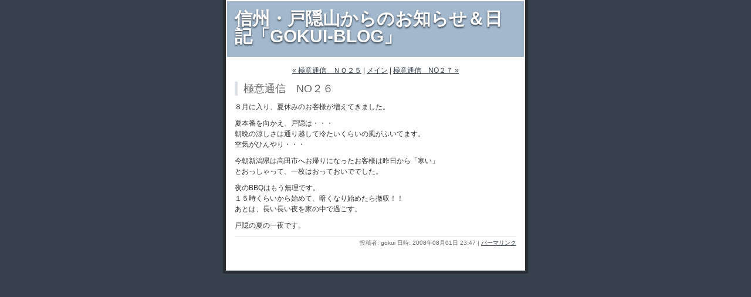

--- FILE ---
content_type: text/html
request_url: https://www.egokui.com/blog/2008/08/01/no_19.html
body_size: 3727
content:
<!DOCTYPE html PUBLIC "-//W3C//DTD XHTML 1.0 Transitional//EN"
   "http://www.w3.org/TR/xhtml1/DTD/xhtml1-transitional.dtd">
<html xmlns="http://www.w3.org/1999/xhtml" id="sixapart-standard">
<head>
   <meta http-equiv="Content-Type" content="text/html; charset=utf-8" />
   <meta name="generator" content="Movable Type 3.2-ja-2" />

   <link rel="stylesheet" href="https://www.egokui.com/blog/styles-site.css" type="text/css" />
   <link rel="alternate" type="application/atom+xml" title="Atom" href="http://www.egokui.com/blog/atom.xml" />
   <link rel="alternate" type="application/rss+xml" title="RSS 2.0" href="http://www.egokui.com/blog/index.xml" />

   <title>信州・戸隠山からのお知らせ＆日記「GOKUI-BLOG」: 極意通信　NO２６</title>

   <link rel="start" href="http://www.egokui.com/blog/" title="Home" />
   <link rel="prev" href="http://www.egokui.com/blog/2008/07/27/post_114.html" title="極意通信　ＮＯ２５" />
   <link rel="next" href="http://www.egokui.com/blog/2008/08/10/no_20.html" title="極意通信　NO２７" />





   <script type="text/javascript" src="http://www.egokui.com/blog/mt-site.js"></script>
</head>
<body class="layout-one-column" onload="individualArchivesOnLoad(commenter_name)">
   <div id="container">
      <div id="container-inner" class="pkg">

         <div id="banner">
            <div id="banner-inner" class="pkg">
               <h1 id="banner-header"><a href="http://www.egokui.com/blog/" accesskey="1">信州・戸隠山からのお知らせ＆日記「GOKUI-BLOG」</a></h1>
               <h2 id="banner-description"></h2>
            </div>
         </div>

         <div id="pagebody">
            <div id="pagebody-inner" class="pkg">
               <div id="alpha">
                  <div id="alpha-inner" class="pkg">

                     <p class="content-nav">
                        <a href="http://www.egokui.com/blog/2008/07/27/post_114.html">&laquo; 極意通信　ＮＯ２５</a> |
                        <a href="http://www.egokui.com/blog/">メイン</a>
                        | <a href="http://www.egokui.com/blog/2008/08/10/no_20.html">極意通信　NO２７ &raquo;</a>
                     </p>

                     <a id="a000222"></a>
                     <div class="entry" id="entry-222">
                        <h3 class="entry-header">極意通信　NO２６</h3>
                        <div class="entry-content">
                           <div class="entry-body">
                              <p>８月に入り、夏休みのお客様が増えてきました。</p>

<p>夏本番を向かえ、戸隠は・・・<br />
朝晩の涼しさは通り越して冷たいくらいの風がふいてます。<br />
空気がひんやり・・・</p>

<p>今朝新潟県は高田市へお帰りになったお客様は昨日から「寒い」<br />
とおっしゃって、一枚はおっておいででした。</p>

<p>夜のBBQはもう無理です。<br />
１５時くらいから始めて、暗くなり始めたら撤収！！<br />
あとは、長い長い夜を家の中で過ごす。</p>

<p>戸隠の夏の一夜です。</p>
                           </div>
                           <div id="more" class="entry-more">

                           </div>
                        </div>
                        <p class="entry-footer">
                           <span class="post-footers">投稿者: gokui 日時: 2008&#24180;08&#26376;01&#26085; 23:47</span> <span class="separator">|</span> <a class="permalink" href="http://www.egokui.com/blog/2008/08/01/no_19.html">パーマリンク</a>
                        </p>
                     </div>




                  </div>
               </div>
            </div>
         </div>
      </div>
   </div>
</body>
</html>
